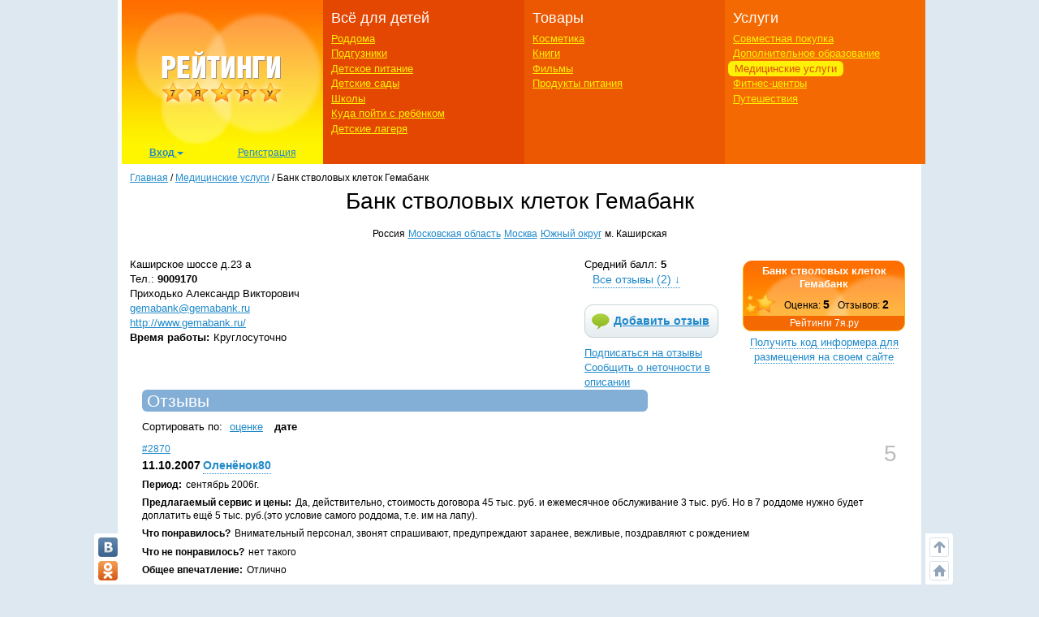

--- FILE ---
content_type: text/html; charset=utf-8
request_url: https://ratings.7ya.ru/medicine/item3305/
body_size: 15136
content:

<!DOCTYPE html>
<html xmlns="http://www.w3.org/1999/xhtml">

<head>
	<title>
		Банк стволовых клеток Гемабанк. Отзывы</title>
	<meta name="keywords" content="Банк стволовых клеток Гемабанк, м. Каширская, Москва, Московская область, отзывы, комментарий, оценка, рейтинг, медицинские услуги, центр, диагностика, стоматология, врач, поликлиника, больница, санаторий, клиника, консультация, психолог, логопед, дефектолог, педиатр" />
	<meta name="description" content="Банк стволовых клеток Гемабанк - самая полная информация и отзывы в рейтинге медицинских услуг на 7я.ру." />
	<meta http-equiv="X-UA-Compatible" content="IE=edge">
	 <meta charset="utf-8">
	<link rel="shortcut icon" href="/favicon.ico" />
   

	
	

    <meta http-equiv="Last-Modified" content="Wed Jan 20 11:07:46 UTC+3 2016" />


	<meta name="viewport" content="width=device-width, initial-scale=1">
	<!-- Google tag (gtag.js) -->
<script async src="https://www.googletagmanager.com/gtag/js?id=G-3L8Z0181XD"></script>
<script>
    window.dataLayer = window.dataLayer || [];
    function gtag() { dataLayer.push(arguments); }
    gtag('js', new Date());

    gtag('config', 'G-3L8Z0181XD');
</script>

	<link rel="shortcut icon" href="https://img.7ya.ru/favicon.ico" />
	<script type="text/javascript" src="https://img.7ya.ru/css/jQuery/jquery-1.11.3.min.js"></script>
	<link href="https://img.7ya.ru/css/6/0/css/bootstrap.min.css" rel="stylesheet" type="text/css" />





	<script src="https://img.7ya.ru/css/6/0/js/bootstrap.min.js"></script>
	<script type="text/javascript" src="https://img.7ya.ru/css/js5/0/base.js"></script>

	<script src="https://content.adriver.ru/AdRiverFPS.js"></script>
    <script src="https://yandex.ru/ads/system/header-bidding.js" async></script>
    <script>





        const adfoxBiddersMap = {
            "myTarget": "2247699",
            "betweenDigital": "2247712",
            "adriver": "2247719"
        };
        var adUnits = [
            {
                code: 'adfox_150720292457263167', //Gigant верх страницы
                bids: [
                    {
                        bidder: 'betweenDigital',
                        params: {
                            placementId: 3323009,
                        }
                    }
                    ,
                    {
                        bidder: 'myTarget',
                        params: {
                            placementId: 203953,
                        }
                    }

                ],
                "sizes": [
                    [
                        240,
                        400
                    ]
                ]


            },
            {
                code: 'adfox_153837978517159264',// нижний квадрат 
                bids: [
                    {
                        bidder: 'betweenDigital',
                        params: {
                            placementId: 2977856,
                        }
                    },
                    {
                        bidder: 'myTarget',
                        params: {
                            placementId: 322069,
                        }
                    }

                ]
                ,
                "sizes": [
                    [
                        300,
                        250
                    ],
                    [
                        320,
                        300
                    ],

                    [
                        336,
                        280
                    ],
                    [
                        320,
                        50
                    ]
                ]

            }

            ,
            {
                code: 'adfox_153441603053819802', //квадрат, середина в статьях и календарях
                bids: [
                    {
                        bidder: 'betweenDigital',
                        params: {
                            placementId: 3010052,
                        }
                    },
                    {
                        bidder: 'myTarget',
                        params: {
                            placementId: 201393,
                        }
                    },
                    {
                        "bidder": "adriver",
                        "params": {
                            "placementId": "65:7ya_300x250mob_top",
                            "additional": {
                                "ext": { "query": "cid=" + localStorage.getItem('adrcid') }
                            }
                        }
                    }



                ],
                "sizes": [
                    [
                        300,
                        250
                    ],
                    [
                        320,
                        300
                    ],

                    [
                        336,
                        280
                    ]
                ]
            }



        ];
        var userTimeout = 1200;
        window.YaHeaderBiddingSettings = {
            biddersMap: adfoxBiddersMap,
            adUnits: adUnits,
            timeout: userTimeout
        };
    </script>
	 <script>window.yaContextCb = window.yaContextCb || []</script>
<script src="https://yandex.ru/ads/system/context.js" async></script>

	
	<link href="https://img.7ya.ru/css/ratings/site7.0/css/edu-item.css" rel="stylesheet" type="text/css" />
	



	
<script async type='text/javascript' src='//s.luxcdn.com/t/218347/360_light.js'></script>
	
</head>
<body>

	
	
	<div class="container content_container" id="content_container">
	
<script class='__lxGc__' type='text/javascript'>
((__lxGc__=window.__lxGc__||{'s':{},'b':0})['s']['_218347']=__lxGc__['s']['_218347']||{'b':{}})['b']['_707921']={'i':__lxGc__.b++};
</script>


		
		<!--Ин-артикл  -->
	
 <script async type='text/javascript' src='//s.luxcdn.com/t/218347/360_light.js'></script>
<script class='__lxGc__' type='text/javascript'>
        ((__lxGc__ = window.__lxGc__ || { 's': {}, 'b': 0 })['s']['_218347'] = __lxGc__['s']['_218347'] || { 'b': {} })['b']['_707923']={ 'i': __lxGc__.b++ };
</script>
		
		
<script class='__lxGc__' type='text/javascript'>
    ((__lxGc__ = window.__lxGc__ || { 's': {}, 'b': 0 })['s']['_218347'] = __lxGc__['s']['_218347'] || { 'b': {} })['b']['_707919'] = { 'i': __lxGc__.b++ };
</script>
		<nav class="navbar navbar-default visible-xs visible-sm">
    <div class="container-fluid">
        <!--p class="c-branding_top navbar-right"><span class="branding-top"><img src="branding_top.jpg"></span></p-->
		

        <div class="navbar-header">
					<!--Ссылки на другие сайты-->
					<div class="c-othersites visible-xs-block">
					  <table>
					  <tbody><tr>
						  
						  <td class="semya"><a href="https://www.7ya.ru/" target="_top" title="7я.ру"><strong>7я.ру</strong></a></td>
						  <td class="bonna"><a href="https://www.bonna.ru/" target="_top" title="Бонна"><strong>Бонна</strong></a></td>
						  <td class="ourbaby"><a href="https://www.ourbaby.ru/" target="_top" title="Наш ребёнок"><strong>Наш ребёнок</strong></a></td>
					  </tr>
					  </tbody></table>
					</div>
					<!-- end of Ссылки на другие сайты-->
            <a class="navbar-brand" href="https://ratings.7ya.ru/"><img src="https://ratings.7ya.ru/img/ratings_adaptive_top_logo.jpg" width="320" height="54"></a>


			<div class="c-social_top navbar-right">
				<p class="social_networks">
                <a href="https://oauth.vk.com/authorize?client_id=3021463&redirect_uri=https%3A%2F%2Fclub%2E7ya%2Eru%2Flogin%2Easpx%3Ffrom%3D3&display=page&response_type=token" title="Вход через VKontakte" target="_blank" class="soc_pict24 s_vk24"><img src="https://img.7ya.ru/img4.0/1x1.gif" alt="ВКонтакте"></a>
                <a href="https://www.odnoklassniki.ru/oauth/authorize?client_id=1086050304&response_type=code&redirect_uri=https%3A%2F%2Fclub%2E7ya%2Eru%2Foauth%2Dok%2Easpxhttp://www.odnoklassniki.ru/group/50999252942916" title="Вход через Одноклассники" target="_blank" class="soc_pict24 s_ok24"><img src="https://img.7ya.ru/img4.0/1x1.gif" alt="Вход через Одноклассники"></a>
                
                <a href="https://oauth.yandex.ru/authorize?response_type=token&client_id=1256a0df69824732943dddd10d2541d4" title="Вход через Yandex" target="_blank" class="soc_pict24 s_ya24"><img src="https://img.7ya.ru/img4.0/1x1.gif" alt="Вход через Yandex"></a>
                <a href="https://oauth.mail.ru/login?client_id=0369f250e2724728b9469781531f9de5&response_type=code&scope=userinfo&redirect_uri=https%3A%2F%2Fclub%2E7ya%2Eru%2Flogin%2Easpx&state=some_state" title="Вход через Mail.ru" target="_blank" class="soc_pict24 s_ml24"><img src="https://img.7ya.ru/img4.0/1x1.gif" alt="Вход через Mail.ru"></a>
            </p>
			</div>

<!--Ссылки на другие сайты-->
					<div class="c-othersites navbar-right visible-sm-block">
					  <table>
					  <tbody><tr>
						  
						  <td class="semya"><a href="https://www.7ya.ru/" target="_top" title="7я.ру"><strong>7я.ру</strong></a></td>
						  <td class="bonna"><a href="https://www.bonna.ru/" target="_top" title="Бонна"><strong>Бонна</strong></a></td>
						  <td class="ourbaby"><a href="https://www.ourbaby.ru/" target="_top" title="Наш ребёнок"><strong>Наш ребёнок</strong></a></td>
					  </tr>
					  </tbody></table>
					</div><!-- end of Ссылки на другие сайты-->
            <button type="button" class="navbar-toggle collapsed navbar-left" data-toggle="collapse" data-target="#mainmenu-navbar-collapse" aria-expanded="false">
                <span class="sr-only">Навигация</span>
               <span class="icon-bar"></span>
                    <span class="icon-bar"></span>
                    <span class="icon-bar"></span>
            </button>
        </div>
        <div class="collapse navbar-collapse" id="mainmenu-navbar-collapse">
            <ul class="nav navbar-nav">
               <li><a href="https://club.7ya.ru/login.aspx?url=http%3a%2f%2fratings.7ya.ru%2fmedicine%2fitem3305%2f%3fid%3d3305">Вход</a></p>
                    <li><a href="https://club.7ya.ru/anketa.aspx">Регистрация</a></p>
              
			<li class="dropdown">
                        <a href="#" class="dropdown-toggle" data-toggle="dropdown" role="button" aria-haspopup="true" aria-expanded="false">Всё для детей<span class="caret"></span></a>
                        <ul class="dropdown-menu">
                           <li><a href="/roddoma/">Роддома</a></li>
<li><a href="/nappy/">Подгузники</a></li>
<li><a href="/babyfood/">Детское питание</a></li>
<li><a href="/kindergartens/">Детские сады</a></li>
<li><a href="/schools/">Школы</a></li>
<li><a href="/clubs/">Куда пойти с ребёнком</a></li>
<li><a href="/camps/">Детские лагеря</a></li>
</ul>
</li>	
<li class="dropdown">
                        <a href="#" class="dropdown-toggle" data-toggle="dropdown" role="button" aria-haspopup="true" aria-expanded="false">Товары<span class="caret"></span></a>
                        <ul class="dropdown-menu">	
<li><a href="/cosmetics/">Косметика</a></li>
<li><a href="/books/">Книги</a></li>
<li><a href="/cinema/">Фильмы</a></li>
<li><a href="/food/">Продукты питания</a></li>
</ul>
</li>	
<li class="dropdown">
                        <a href="#" class="dropdown-toggle" data-toggle="dropdown" role="button" aria-haspopup="true" aria-expanded="false">Услуги<span class="caret"></span></a>
                        <ul class="dropdown-menu">	
								<li><a href="/sp/">Совместная покупка</a></li>
<li><a href="/edu/">Дополнительное образование</a></li>
<li><a href="/medicine/">Медицинские услуги</a></li>
<li><a href="/fitness/">Фитнес-центры</a></li>
<li><a href="/travel/">Путешествия</a></li>
						</ul>
</li>		

									
               
               
            </ul>
        </div><!-- /.navbar-collapse -->
    </div><!-- /.container-fluid -->
</nav>


       
		<div class="row c-rastazhka">
			<div class="col-xs-12 col-sm-12 col-md-12 col-lg-12">
				<div class="rastazhka_top">
					
				</div>

			</div>

		</div>


		<div class="row">
			<div class="hidden-xs hidden-sm col-md-12 col-lg-12">

				<!--ШАПКА-->
				
				<!--noindex-->
				
					
					<table class="l-shapka">
						<tr>
							<td class="l-logo">
								<a href="/">
			  <img src="/img/ratings2013_logo.png" width="246" height="180" alt="Рейтинги 7я.ру"></a><div class="c-usermenu">
 <div class="dropdown">
                          <button class="btn btn-default dropdown-toggle" type="button" id="usermenu" data-toggle="dropdown" aria-haspopup="true" aria-expanded="true">
                                Вход
                                <span class="caret"></span>
                            </button>
                            <div class="dropdown-menu" aria-labelledby="usermenu">
                              <div class="login_social _social_networks">
    Через соцсети:
                                 
							<a  rel="nofollow" href="https://oauth.yandex.ru/authorize?response_type=token&client_id=1256a0df69824732943dddd10d2541d4" title="Вход через Yandex" class="ya">
							Ya</a>
							<a  rel="nofollow" href="http://oauth.vk.com/authorize?client_id=3021463&redirect_uri=https%3A%2F%2Fclub%2E7ya%2Eru%2Flogin%2Easpx%3Ffrom%3D3&display=page&response_type=token" title="Вход через VKontakte" class="vk">
							VK</a>
							<a  rel="nofollow" href="https://oauth.mail.ru/login?client_id=0369f250e2724728b9469781531f9de5&response_type=code&scope=userinfo&redirect_uri=https%3A%2F%2Fclub%2E7ya%2Eru%2Flogin%2Easpx&state=some_state" title="Вход через Mail.ru" class="mailru">
							Mail</a>
							<a href="http://www.odnoklassniki.ru/oauth/authorize?client_id=1086050304&response_type=code&redirect_uri=https%3A%2F%2Fclub%2E7ya%2Eru%2Foauth%2Dok%2Easpx" title="Вход через Одноклассники" class="ok">
							OK</a>
							
                              </div>
                              <p class="divider"><span>или</span></p>
                              <div class="login_form">
                                  <div class="fake_h4">С помощью регистрации<a href="http://www.7ya.ru/" target ="_blank" > 7ya.ru</a>:</div>
                                  <form method="post" action="/?err=login" target="_blank" name="EnterFormMain2" id="EnterFormMain2">
                                    <input type="hidden" id="hidReferrer2" name="hidReferrer2" value="http%3a%2f%2fratings.7ya.ru%2fmedicine%2fitem3305%2f%3fid%3d3305">
                                  <div class="c-login">
                                      <label>Логин или e-mail</label>
                                      <input name = "txtLogin2" type="text" maxlength="25" size="20" id="txtLogin2" tabindex="1">
                                      <a class="reminder" href="https://club.7ya.ru/"> Напомнить</a>
                                  </div>
                                  <div class="c-password">
                                      <label>Пароль</label>
                                      <input name="txtPassword2" type="password" maxlength="50" size="20" id="txtPassword2" tabindex="2">
                                      <a class="reminder" href="https://club.7ya.ru/passhint.aspx" target="_blank"> Напомнить</a>
                                  </div>
                                  <div class="c-remember">
                                      <input id="cbxRemeber2" type="checkbox" name="cbxRemeber2" tabindex="3"> Запомнить на две недели
                                    </div>
                                  <div class="c-enter">
                                      <input type="submit" name="EnterButton2" value="Войти" id="EnterButton2" tabindex="4" class="OkButton">
                                  </div>
                        </form>
                              </div>
                             
                            </div>
                        </div>
                       <a href="https://club.7ya.ru/anketa.aspx" class="mypage">Регистрация</a>
                    </div>
				
                                
							</td>
							<td class="l-menu1">
								<div>Всё для детей</div>
								<ul>
									<li id="ctl00_liRoddoma"><a href="/roddoma/">Роддома</a></li>
									<li id="ctl00_liNappy"><a href="/nappy/">Подгузники</a></li>
									<li id="ctl00_liBabyFood"><a href="/babyfood/">Детское питание</a></li>
									<li id="ctl00_liKg"><a href="/kindergartens/">Детские сады</a></li>
									<li id="ctl00_liSchool"><a href="/schools/">Школы</a></li>
									<li id="ctl00_liClubs"><a href="/clubs/">Куда пойти с ребёнком</a></li>
									<li id="ctl00_liCamps"><a href="/camps/">Детские лагеря</a></li>
								</ul>
							</td>
							<td class="l-menu2">

								<div>Товары</div>
								<ul>
									<li id="ctl00_liCosmetic">

										<a href="/cosmetics/">Косметика</a></li>
									<li id="ctl00_liBooks"><a href="/books/">Книги</a></li>
									<li id="ctl00_liCinema"><a href="/cinema/">Фильмы</a></li>
									<li id="ctl00_liFood"><a href="/food/">Продукты питания</a></li>
								</ul>
							</td>
							<td class="l-menu3">
								<div>Услуги</div>
								<ul>
									<li id="ctl00_liSP"><a href="/sp/">Совместная покупка</a></li>
									<li id="ctl00_liEdu"><a href="/edu/">Дополнительное образование</a></li>
									<li id="ctl00_liMed" class="act"><a href="/medicine/">Медицинские услуги</a></li>
									<li id="ctl00_liFit"><a href="/fitness/">Фитнес-центры</a></li>
									<li id="ctl00_liTravel"><a href="/travel/">Путешествия</a></li>
								</ul>
							</td>
						</tr>
					</table>
					
				<!--/noindex-->
				
				<!-- end of ШАПКА-->

			</div>
		</div>




		<div class="row">

			<div class="col-xs-12 col-sm-12 col-md-12 col-lg-12">
				<div class="row">
					<div class="col-xs-12 col-sm-12 col-md-12 col-lg-12">

						<div class="breadcrumbs" itemscope itemtype="https://schema.org/BreadcrumbList" ><a href="https://ratings.7ya.ru/">Главная</a> / <span    itemprop="itemListElement" itemscope itemtype="https://schema.org/ListItem"><a href="/medicine/"     itemprop="item"><span itemprop="name">Медицинские услуги</span></a><meta itemprop="position" content="1"></span> / <span    itemprop="itemListElement" itemscope itemtype="https://schema.org/ListItem"><span    itemprop="name">Банк стволовых клеток Гемабанк</span><meta itemprop="position" content="2"></span></div>
					</div>
					

	<div class="col-xs-12 col-sm-12 col-md-12 col-lg-12">
		
				<div itemscope="1" itemtype="http://schema.org/Organization">
			
				<div class="c-headsection medicine">

					<h1>
						<span itemprop="name">Банк стволовых клеток Гемабанк</span>
						</h1>
					<div class="region" itemprop="address" itemscope itemtype="http://schema.org/PostalAddress">
						<span class="country" itemprop="addressCountry">
							Россия</span>
						<a href="/medicine/list.aspx?cntid=2&rid=17"  class="city" title="Посмотреть организации в регионе Московская область"><span itemprop="addressRegion">Московская область</span></a>
						<a href="/medicine/list.aspx?cntid=2&cid=2"  class="city" title="Посмотреть организации в регионе Москва"><span itemprop="addressLocality">Москва</span></a>
						<a href="/medicine/list.aspx?cntid=2&cid=2&did=5"  class="okrug" title="Посмотреть организации в регионе Москва Южный округ">Южный округ</a>
						<span class="metro">м. Каширская</span>
					</div>
				</div>
				<br clear="all">

				
<!--noindex-->


    <script type="text/javascript">
        $(document).ready(function () {
            $('#expand-informer').bind('click', function () {
                if ($('#informer-add').css('display') == 'none')
                {
                    $('#informer-add').css('display', 'block');
                    $('#expand-informer').text('Код информера');
                    $('.c-codewindow textarea').select().focus();

                }
                else
                {                   
                    $('#informer-add').css('display', 'none');
                    $('#expand-informer').text('Получить код информера для размещения на своем сайте');
                }

                return false;
            });
        })
    </script>

     <table class="c-informer">
        <tr>
            <td><script type="text/javascript" src="/informer/informer-js.aspx?id=3305&rating=medicine"></script></td>
        </tr>
        <tr>
            <td align="center" style="padding-bottom:5px;"> <a href="#" id="expand-informer" class="nogo">Получить код информера для размещения на своем сайте</a></td>
        </tr>
         <tr id="informer-add" style="display:none;">
             <td class="c-codewindow">
                 <textarea  readonly="readonly" rows="10"><script type="text/javascript" src="https://ratings.7ya.ru/informer/informer-js.aspx?rating=medicine&id=3305"></script></textarea>
                <p class="red small">Справка: выделить все - Ctrl+A, скопировать - Ctrl+C, вставить - Ctrl+V.</p>
             </td>
         </tr>
    </table>
<!--/noindex-->

				<div class="c-place_buttons">
					
<div class="sred_ball" itemprop="aggregateRating" itemscope="1"  itemtype="http://schema.org/AggregateRating" title="Средний балл: 5">Средний балл: <b><span  itemprop="ratingValue">5</span></b><meta itemprop="bestRating" content="5"/><a class="goto_reviews nogo" title="Количество отзывов: 2" href="/medicine/item3305/#reviews">Все отзывы (<span  itemprop="reviewCount">2</span>) &darr;</a></div>
					<!--noindex-->
				
						<a href="/medicine/add-opinion.aspx?id=3305" class="add_review" alt="Добавить отзыв"
							rel="nofollow">Добавить отзыв</a> <a href="/subs.aspx?id=3305" class="subscribe"
								rel="nofollow" alt="Подписаться на отзывы">Подписаться на отзывы</a> <a href="#"
									rel="nofollow" onclick="javascript: window.open('/report-error.aspx?url=' + encodeURIComponent(document.URL), 'ReportError', 'menubar=no,location=no,toolbar=no,status=yes,scrollbars=yes,width=500,height=250'); return false;"
									class="report">Сообщить о неточности в описании</a>
					
					<!--/noindex-->

				</div>

				<div class="c-place_info">
					<div class="c-contacts">
						<div class="address" itemprop="address" itemscope itemtype="http://schema.org/PostalAddress"><span itemprop="streetAddress">Каширское шоссе д.23 а</span></div>
						<div class="phone" itemprop="telephone">Тел.: <b>9009170</b></div>
						<div class="persons">Приходько Александр Викторович</div>

						<div class="email"><a itemprop="email" href="mailto:gemabank@gemabank.ru">gemabank@gemabank.ru</a></div>
						<div class="url" ><a itemprop="url" href="http://www.gemabank.ru/" target="_blank" rel="nofollow">http://www.gemabank.ru/</a></div>
						
						<div class="worktime"><span class="title">Время работы:</span>Круглосуточно</div>
					</div>
					<div class="fulltext" itemprop="description"></div>
				</div>
			</div>
	</div>

					<div id="ctl00_divLeftColumn" class="col-xs-12 col-sm-12 col-md-12 col-lg-12">

						
	<div class="col-xs-12 col-sm-12 col-md-12 col-lg-12">
	<form name="aspnetForm" method="post" action="/medicine/content.aspx?id=3305&amp;oid=0" id="aspnetForm">
<div>
<input type="hidden" name="__VIEWSTATE" id="__VIEWSTATE" value="/[base64]/yATxhIGhyZWY9Ii9tZWRpY2luZS9saXN0LmFzcHg/[base64]/[base64]/[base64]/0L46IDxhIGhyZWY9Ii9tZWRpY2luZS9pdGVtMzMwNS8/[base64]/[base64]/[base64]/QvtC90YDQsNCy0LjQu9C+0YHRjD88L3NwYW4+0JLQvdC40LzQsNGC0LXQu9GM0L3Ri9C5INC/0LXRgNGB0L7QvdCw0LssINC30LLQvtC90Y/RgiDRgdC/0YDQsNGI0LjQstCw0Y7Rgiwg0L/RgNC10LTRg9C/0YDQtdC20LTQsNGO0YIg0LfQsNGA0LDQvdC10LUsINCy0LXQttC70LjQstGL0LUsINC/0L7Qt9C00YDQsNCy0LvRj9GO0YIg0YEg0YDQvtC20LTQtdC90LjQtdC8PC9kaXY+bTxkaXYgY2xhc3M9Im5lZ2F0aXZlIj48c3BhbiBjbGFzcz0idGl0bGUiPtCn0YLQviDQvdC1INC/0L7QvdGA0LDQstC40LvQvtGB0Yw/PC9zcGFuPtC90LXRgiDRgtCw0LrQvtCz0L48L2Rpdj4AAAAAAGc8ZGl2IGNsYXNzPSJjb21lYmFjayI+PHNwYW4gY2xhc3M9InRpdGxlIj7QntCx0YnQtdC1INCy0L/[base64]/RgNC10LTQu9Cw0LPQsNC10LzRi9C5INGB0LXRgNCy0LjRgSDQuCDRhtC10L3Rizo8L3NwYW4+0JfQsNC60LvRjtGH0LXQvdC40LUg0LTQvtCz0L7QstC+0YDQsCDRgdGC0L7QuNC70L4gNDUg0YLRi9GB0Y/RhyDRgNGD0LHQu9C10LksINCwINC30LDRgtC10Lwg0LPQvtC00L7QstC+0LUg0L7QsdGB0LvRg9C20LjQstCw0L3QuNC1INCyINGA0LDQt9C80LXRgNC1IDMg0YLRi9GB0Y/RhzwvZGl2PowCPGRpdiBjbGFzcz0icG9zaXRpdmUiPjxzcGFuIGNsYXNzPSJ0aXRsZSI+0KfRgtC+INC/0L7QvdGA0LDQstC40LvQvtGB0Yw/PC9zcGFuPtCe0YLQvdC+0YjQtdC90LjQtSDQv9C10YDRgdC+0L3QsNC70LAsINC/0L7RgdC70LUg0YDQvtC00L7QsiDQv9C+0LfQstC+0L3QuNC70LgsINC/0L7Qt9C00YDQsNCy0LjQu9C4INGBINGA0L7QttC00LXQvdC40LXQvCDQvNCw0LvRi9GI0LAsINC90YMg0LLQvtC+0LHRidC10Lwg0L/RgNC40Y/RgtC90L4uLi4uLi4uLi4uLjwvZGl2PgAAAAAAAGc8ZGl2IGNsYXNzPSJjb21lYmFjayI+PHNwYW4gY2xhc3M9InRpdGxlIj7QntCx0YnQtdC1INCy0L/[base64]/Ww==" />
</div>

<div>

	<input type="hidden" name="__VIEWSTATEGENERATOR" id="__VIEWSTATEGENERATOR" value="BC03D81A" />
</div>
		<div itemscope itemtype="http://schema.org/Review">
			
	<div class="b-type1 reviews">
		<a id="reviews"></a>
		
		<h2><span>Отзывы</span></h2>
		<div class="sort">Сортировать по: <a href="/medicine/item3305/?sort=1#reviews"  rel="nofollow">оценке</a> <b>дате</b></div>
		
		<span id="ctl00_ContentPlaceHolder1_oSearchListOpinion_rListOpinions"><span>
				<div class="item">
					<div>

						<meta itemprop="itemReviewed" content="Банк стволовых клеток Гемабанк" />
						<div class="c-ocenka" itemprop="reviewRating" itemscope itemtype="http://schema.org/Rating">

<div class="ocenka" title="Оценка: 5"  ><span itemprop="ratingValue">5</span><span  style="display: none;" itemprop="bestRating">5</span></div>
</div>
						
						
						
						<div class="review_link"><a href="/medicine/item3305/opinion2870/"  title="Перейти на страницу отзыва" itemprop="url">#2870</a></div>

						<div class="c-date_author"> <meta itemprop="datePublished" content="2007-10-11" /><div class="date">11.10.2007</div><div class="author"  itemprop="author" itemscope itemtype="http://schema.org/Person"><span itemprop="name"><a rel="nofollow" class="nogo" href="javascript:;"  onclick="javascript: window.open('/medicine/send-message.aspx?id=2870&url=https://ratings.7ya.ru/medicine/item3305/opinion2870/',null,'width=500, height=400')">Оленёнок80</a></span></div></div>
						<div itemprop="reviewBody">
							
							<div class="period"><span class="title">Период:</span>сентябрь 2006г.</div>
							
							<div class="service"><span class="title"  property="v:description">Предлагаемый сервис и цены:</span>Да, действительно, стоимость договора 45 тыс. руб. и ежемесячное обслуживание 3 тыс. руб. Но в 7 роддоме нужно будет доплатить ещё 5 тыс. руб.(это условие самого роддома, т.е. им на лапу). </div>
							<div class="positive"><span class="title">Что понравилось?</span>Внимательный персонал, звонят спрашивают, предупреждают заранее, вежливые, поздравляют с рождением</div>

							<div class="negative"><span class="title">Что не понравилось?</span>нет такого</div>

							

							

							
							

							

							<div class="comeback"><span class="title">Общее впечатление:</span>Отлично</div>

							


							
							
						</div>

						
						
						
					</div>
				</div>
				

				
				
			</span><br /><span>
				<div class="item">
					<div>

						<meta itemprop="itemReviewed" content="Банк стволовых клеток Гемабанк" />
						<div class="c-ocenka" itemprop="reviewRating" itemscope itemtype="http://schema.org/Rating">

<div class="ocenka" title="Оценка: 5"  ><span itemprop="ratingValue">5</span><span  style="display: none;" itemprop="bestRating">5</span></div>
</div>
						
						
						
						<div class="review_link"><a href="/medicine/item3305/opinion2374/"  title="Перейти на страницу отзыва" itemprop="url">#2374</a></div>

						<div class="c-date_author"> <meta itemprop="datePublished" content="2007-02-05" /><div class="date">05.02.2007</div><div class="author"  itemprop="author" itemscope itemtype="http://schema.org/Person"><span itemprop="name"><a itemprop="url" href="http://club.7ya.ru/skolga/">сою</a></span></div></div>
						<div itemprop="reviewBody">
							
							<div class="period"><span class="title">Период:</span>31/07/06</div>
							
							<div class="service"><span class="title"  property="v:description">Предлагаемый сервис и цены:</span>Заключение договора стоило 45 тысяч рублей, а затем годовое обслуживание в размере 3 тысяч</div>
							<div class="positive"><span class="title">Что понравилось?</span>Отношение персонала, после родов позвонили, поздравили с рождением малыша, ну вообщем приятно...........</div>

							

							

							

							
							

							

							<div class="comeback"><span class="title">Общее впечатление:</span>Отлично</div>

							


							
							
						</div>

						
						
						
					</div>
				</div>
				

				
				
			</span></span>
		<br clear="all" />
		
	</div>
	
		</div>
	</form>

	
	
	
	</div>

					</div>
					
				</div>
			</div>

			


			<div class="col-xs-12 col-sm-12 col-md-12 col-lg-12">
				
				
				<!--noindex-->
				<!-- Yandex.RTB R-A-2183858-27 -->
<div id="yandex_rtb_R-A-2183858-27"></div>
<script>window.yaContextCb.push(() => {
        Ya.Context.AdvManager.renderFeed({
            renderTo: 'yandex_rtb_R-A-2183858-27',
            blockId: 'R-A-2183858-27'
        })
    })</script>
				<!--/noindex-->
				
			</div>

		</div>
		<!-- end of ЦЕНТРАЛЬНАЯ ЧАСТЬ-->
		<!--ПОДВАЛ-->
		
		<div class="row visible-xs c-navbar_bottom">
			<div class="col-xs-12">
				<div class="l-bottomtext">
					<p>&copy; 2000-2026, 7я.ру</p>
					<p><a href="mailto:content@7ya.ru">content@7ya.ru</a>, <a href="https://www.7ya.ru/">https://www.7ya.ru/</a></p>
                    <p><a href="https://www.7ya.ru/about/privacy" target="_blank">Политика обработки персональных данных</a></p>
              
					<p>Материалы сайта носят информационный характер и предназначены для образовательных целей. Мнение редакции может не совпадать с мнениями авторов. Перепечатка материалов сайта запрещена. Права авторов и издателя защищены.</p>
				</div>
				<div class="dots-divider"></div>
				<div class="l-botbutton">
				</div>
			</div>
		</div>


		<div class="row hidden-xs">
			<div class="col-sm-12 col-md-12 col-lg-12">
				<div class="bottom">
                     <div class="c-othersites">
              <div class="semya"><a href="https://www.7ya.ru/" target="_top" title="7я.ру"><strong>7я.ру</strong></a></div>
              <div class="ourbaby"><a href="https://www.ourbaby.ru/" target="_top" title="Наш ребенок"><strong>Наш ребенок</strong></a></div>
              <div class="bonna"><a href="https://www.bonna.ru/" target="_top" title="Бонна"><strong>Бонна</strong></a></div>
          </div>
					<div class="bottomlinks">
						
						<!--noindex-->
						

							<p>
								<strong><a title="О проекте" href="/about.aspx">О проекте</a></strong> &nbsp;|&nbsp;
					<strong><a title="Конкурсы" href="/contests/">Конкурсы</a></strong> &nbsp;|&nbsp;
				
							<strong><a title="Ссылки" href="/links/">Ссылки</a></strong>
							</p>
						
						<!--/noindex-->
						
					</div>
					<p>
						© 2000-2026, 7я.ру.
					</p>
					
					<!--noindex-->
					
						<p>
							, <a href="mailto:content@7ya.ru">content@7ya.ru</a>, <a href="http://www.7ya.ru/">http://www.7ya.ru/</a>
						</p>
                                        <p><a href="https://www.7ya.ru/about/privacy" target="_blank">Политика обработки персональных данных</a></p>
						<p>
							Материалы сайта носят информационный характер и предназначены для образовательных целей. Мнение редакции может не совпадать с мнениями авторов. Перепечатка материалов сайта запрещена. Права авторов и издателя защищены.
						</p>
					
					<!--/noindex-->
					
					<!--noindex-->

					<div class="counters">
						<!-- Yandex.Metrika counter --> <script type="text/javascript" > (function (m, e, t, r, i, k, a) { m[i] = m[i] || function () { (m[i].a = m[i].a || []).push(arguments) }; m[i].l = 1 * new Date(); for (var j = 0; j < document.scripts.length; j++) { if (document.scripts[j].src === r) { return; } } k = e.createElement(t), a = e.getElementsByTagName(t)[0], k.async = 1, k.src = r, a.parentNode.insertBefore(k, a) })(window, document, "script", "https://mc.yandex.ru/metrika/tag.js", "ym"); ym(99081594, "init", { clickmap: true, trackLinks: true, accurateTrackBounce: true }); </script> <noscript><div><img src="https://mc.yandex.ru/watch/99081594" style="position:absolute; left:-9999px;" alt="" /></div></noscript> <!-- /Yandex.Metrika counter -->
						

						<div id="ramblertop100counter" ></div> <script type="text/javascript">
						                                       	var _top100q = _top100q || [];
						                                       	_top100q.push(["setAccount", "125830"]);
						                                       	_top100q.push(["trackPageviewByLogo", document.getElementById("ramblertop100counter")]);
						                                       	(function () {
						                                       		var top100 = document.createElement("script"); top100.type = "text/javascript";
						                                       		top100.async = true;
						                                       		top100.src = ("https:" == document.location.protocol ? "https:" : "http:") + "//st.top100.ru/pack/pack.min.js";
						                                       		var s = document.getElementsByTagName("script")[0]; s.parentNode.insertBefore(top100, s);
						                                       	})();
                            </script>



						
						 <!-- Rating@Mail.ru counter -->
<script type="text/javascript">
	var _tmr = _tmr || [];
	_tmr.push({ id: "60512", type: "pageView", start: (new Date()).getTime() });
	(function (d, w) {
		var ts = d.createElement("script"); ts.type = "text/javascript"; ts.async = true;
		ts.src = (d.location.protocol == "https:" ? "https:" : "http:") + "//top-fwz1.mail.ru/js/code.js";
		var f = function () { var s = d.getElementsByTagName("script")[0]; s.parentNode.insertBefore(ts, s); };
		if (w.opera == "[object Opera]") { d.addEventListener("DOMContentLoaded", f, false); } else { f(); }
	})(document, window);
</script><noscript><div style="position:absolute;left:-10000px;">
<img src="//top-fwz1.mail.ru/counter?id=60512;js=na" style="border:0;" height="1" width="1" alt="Рейтинг@Mail.ru" />
</div></noscript>
<!-- //Rating@Mail.ru counter -->
	<!-- Rating@Mail.ru logo -->
<a href="http://top.mail.ru/jump?from=60512">
<img src="//top-fwz1.mail.ru/counter?id=60512;t=464;l=1" 
style="border:0;" height="31" width="88" alt="Рейтинг@Mail.ru" /></a>
<!-- //Rating@Mail.ru logo -->

						<!--// Rating@Mail.ru counter-->



						<!--LiveInternet counter--><script type="text/javascript">
						                           	document.write("<a href='//www.liveinternet.ru/click' " +
													"target=_blank><img src='//counter.yadro.ru/hit?t14.6;r" +
													escape(document.referrer) + ((typeof (screen) == "undefined") ? "" :
													";s" + screen.width + "*" + screen.height + "*" + (screen.colorDepth ?
													screen.colorDepth : screen.pixelDepth)) + ";u" + escape(document.URL) +
													";h" + escape(document.title.substring(0, 150)) + ";" + Math.random() +
													"' alt='' title='LiveInternet: показано число просмотров за 24" +
													" часа, посетителей за 24 часа и за сегодня' " +
													"border='0' width='88' height='31'><\/a>")
</script><!--/LiveInternet-->


					</div>

					<!--/noindex-->
				</div>

				<span>
					<!--noindex-->
					
						<div class="c-social_side" id="divsocbutton">
							<p class="social_networks">
								<a href="https://vkontakte.ru/portal_7ya_ru"
									alt="7я.ру ВКонтакте" target="_blank" class="soc_pict24 s_vk24">
									<img src="https://img.7ya.ru/img4.0/1x1.gif" alt="ВКонтакте" /></a>
								
								<a href="https://www.odnoklassniki.ru/group/50999252942916" alt="7я.ру в Одноклассниках" target="_blank"
									class="soc_pict24 s_ok24">
									<img src="https://img.7ya.ru/img4.0/1x1.gif" alt="Одноклассники" /></a>
								


							</p>
						</div>
						<div class="c-navigation_side" id="divnavbutton">
							<p class="navigation_buttons">
								<a href="#" alt="Наверх" class="soc_pict24 s_totop24" onclick="window.scrollTo(0,0); return false;">
									<img src="https://img.7ya.ru/img4.0/1x1.gif" alt="Наверх" /></a>
								<a href="https://ratings.7ya.ru/" alt="На главную" class="soc_pict24 s_home24">
									<img src="https://img.7ya.ru/img4.0/1x1.gif" alt="На главную" /></a>
							</p>
						</div>
					
					<!--/noindex-->
				</span>
				<!-- end of ПОДВАЛ-->
			</div>
		</div>

<!--AdFox START-->
<!--yandex_new7ya-->
<!--Площадка: 7ya.ru / * / *-->
<!--Тип баннера: Bannerline-->
<!--Расположение: низ страницы-->
<div id="adfox_155601624973516743"></div>
<script>
    window.yaContextCb.push(() => {
        Ya.adfoxCode.createAdaptive({
            ownerId: 1452616,
            containerId: 'adfox_155601624973516743',
            params: {
                pp: 'i',
                ps: 'gghm',
                p2: 'ibii',
                puid1: '',
                puid4: '',
                puid9: ''
            }
        }, ['tablet', 'phone'], {
            tabletWidth: 768,
            phoneWidth: 320,
            isAutoReloads: false
        })
    })
</script>



		
</body>
</html>


--- FILE ---
content_type: text/html; charset=utf-8
request_url: https://ratings.7ya.ru/informer/informer-js.aspx?id=3305&rating=medicine
body_size: 699
content:
document.write('<style  type="text/css">.informer-7ya{border-radius: 10px;border: 1px solid #feb500;background: #f46901;float: left;margin: 5px !important;padding: 0 !important;max-width: 200px;text-align: center;width: 200px;font-family: arial, tahoma, verdana, sans-serif;font-size: 12px;line-height: 18px; }.informer-7ya h2 {margin: 2px;font-size: 13px;}.informer-7ya a, .informer-7ya a:visited {text-decoration: none; color: #fff;}.informer-7ya .item-7ya a, .informer-7ya .item-7ya a:visited {line-height: 16px;font-weight: bold;font-size: 13px;}.informer-7ya .item-7ya{background: #feb500 url("https://ratings.7ya.ru/img/ratings_logo_bgr.jpg") no-repeat;background-position: 0px 0px;border-top-right-radius: 10px;border-top-left-radius: 10px;margin-top: -2px;padding-top: 3px;}.informer-7ya  .ball-7ya span{font-weight: bold; font-size: 14px;margin-right: 10px;}.ball-7ya {font-size: 12px; line-height: 16px; background: url("https://img.7ya.ru/pict/pict_stars.png") no-repeat;padding: 7px 0 5px 40px;}</style><div class="informer-7ya"><div class="item-7ya"><h2><a href="https://ratings.7ya.ru/medicine/item3305/" title="Банк стволовых клеток Гемабанк">Банк стволовых клеток Гемабанк</a></h2><div class="ball-7ya">Оценка: <span title="Средняя оценка: 5 из 5">5</span>Отзывов: <span title="Количество отзывов: 2">2</span></div></div><a href="https://ratings.7ya.ru/" title="Рейтинги 7я.ру">Рейтинги 7я.ру</a></div>')